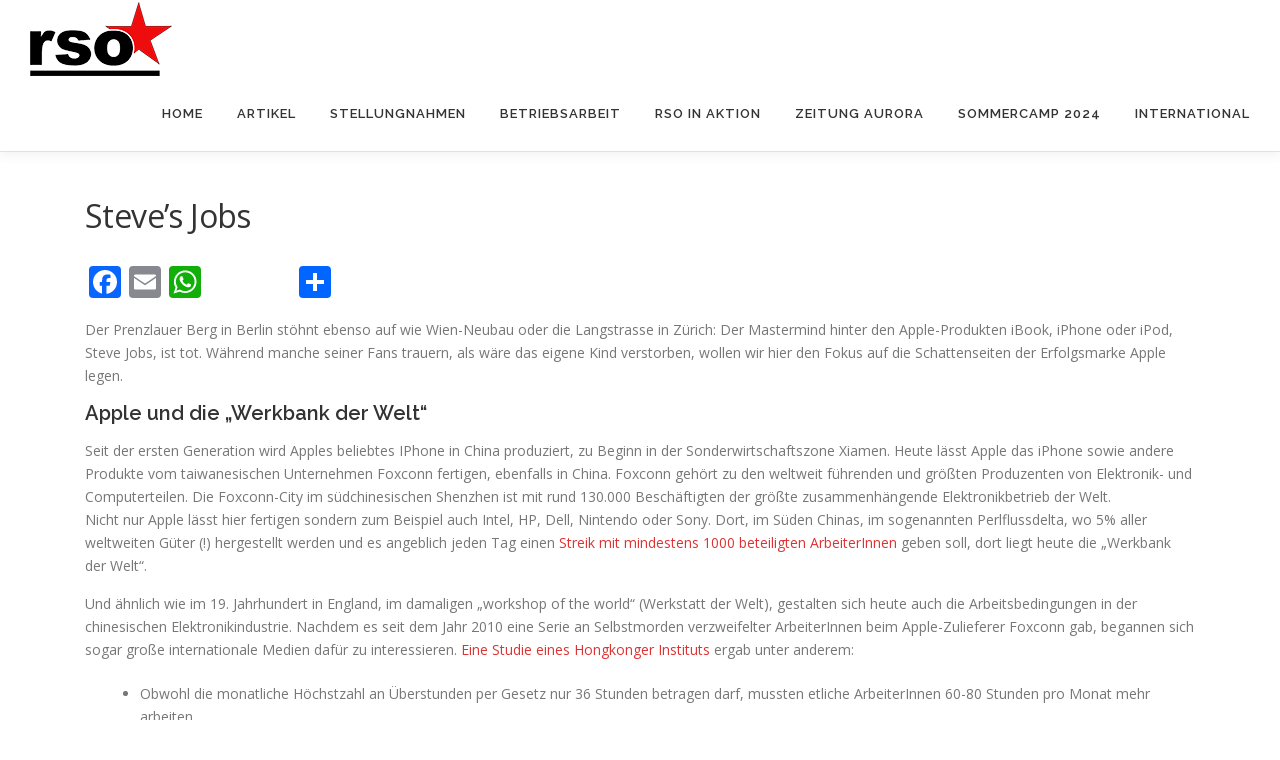

--- FILE ---
content_type: text/html; charset=UTF-8
request_url: https://www.sozialismus.net/2011/10/06/steves-jobs/
body_size: 13198
content:
<!DOCTYPE html>
<html lang="de">
<head>
<meta charset="UTF-8">
<meta name="viewport" content="width=device-width, initial-scale=1">
<link rel="profile" href="http://gmpg.org/xfn/11">
<title>Steve&#8217;s Jobs &#8211; Revolutionär Sozialistische Organisation</title>
<meta name='robots' content='max-image-preview:large' />
<link rel='dns-prefetch' href='//static.addtoany.com' />
<link rel='dns-prefetch' href='//maxcdn.bootstrapcdn.com' />
<link rel='dns-prefetch' href='//fonts.googleapis.com' />
<link rel="alternate" type="application/rss+xml" title="Revolutionär Sozialistische Organisation &raquo; Feed" href="https://www.sozialismus.net/feed/" />
<link rel="alternate" type="application/rss+xml" title="Revolutionär Sozialistische Organisation &raquo; Kommentar-Feed" href="https://www.sozialismus.net/comments/feed/" />
<link rel="alternate" title="oEmbed (JSON)" type="application/json+oembed" href="https://www.sozialismus.net/wp-json/oembed/1.0/embed?url=https%3A%2F%2Fwww.sozialismus.net%2F2011%2F10%2F06%2Fsteves-jobs%2F" />
<link rel="alternate" title="oEmbed (XML)" type="text/xml+oembed" href="https://www.sozialismus.net/wp-json/oembed/1.0/embed?url=https%3A%2F%2Fwww.sozialismus.net%2F2011%2F10%2F06%2Fsteves-jobs%2F&#038;format=xml" />
<style id='wp-img-auto-sizes-contain-inline-css' type='text/css'>
img:is([sizes=auto i],[sizes^="auto," i]){contain-intrinsic-size:3000px 1500px}
/*# sourceURL=wp-img-auto-sizes-contain-inline-css */
</style>
<style id='wp-emoji-styles-inline-css' type='text/css'>

	img.wp-smiley, img.emoji {
		display: inline !important;
		border: none !important;
		box-shadow: none !important;
		height: 1em !important;
		width: 1em !important;
		margin: 0 0.07em !important;
		vertical-align: -0.1em !important;
		background: none !important;
		padding: 0 !important;
	}
/*# sourceURL=wp-emoji-styles-inline-css */
</style>
<style id='wp-block-library-inline-css' type='text/css'>
:root{--wp-block-synced-color:#7a00df;--wp-block-synced-color--rgb:122,0,223;--wp-bound-block-color:var(--wp-block-synced-color);--wp-editor-canvas-background:#ddd;--wp-admin-theme-color:#007cba;--wp-admin-theme-color--rgb:0,124,186;--wp-admin-theme-color-darker-10:#006ba1;--wp-admin-theme-color-darker-10--rgb:0,107,160.5;--wp-admin-theme-color-darker-20:#005a87;--wp-admin-theme-color-darker-20--rgb:0,90,135;--wp-admin-border-width-focus:2px}@media (min-resolution:192dpi){:root{--wp-admin-border-width-focus:1.5px}}.wp-element-button{cursor:pointer}:root .has-very-light-gray-background-color{background-color:#eee}:root .has-very-dark-gray-background-color{background-color:#313131}:root .has-very-light-gray-color{color:#eee}:root .has-very-dark-gray-color{color:#313131}:root .has-vivid-green-cyan-to-vivid-cyan-blue-gradient-background{background:linear-gradient(135deg,#00d084,#0693e3)}:root .has-purple-crush-gradient-background{background:linear-gradient(135deg,#34e2e4,#4721fb 50%,#ab1dfe)}:root .has-hazy-dawn-gradient-background{background:linear-gradient(135deg,#faaca8,#dad0ec)}:root .has-subdued-olive-gradient-background{background:linear-gradient(135deg,#fafae1,#67a671)}:root .has-atomic-cream-gradient-background{background:linear-gradient(135deg,#fdd79a,#004a59)}:root .has-nightshade-gradient-background{background:linear-gradient(135deg,#330968,#31cdcf)}:root .has-midnight-gradient-background{background:linear-gradient(135deg,#020381,#2874fc)}:root{--wp--preset--font-size--normal:16px;--wp--preset--font-size--huge:42px}.has-regular-font-size{font-size:1em}.has-larger-font-size{font-size:2.625em}.has-normal-font-size{font-size:var(--wp--preset--font-size--normal)}.has-huge-font-size{font-size:var(--wp--preset--font-size--huge)}.has-text-align-center{text-align:center}.has-text-align-left{text-align:left}.has-text-align-right{text-align:right}.has-fit-text{white-space:nowrap!important}#end-resizable-editor-section{display:none}.aligncenter{clear:both}.items-justified-left{justify-content:flex-start}.items-justified-center{justify-content:center}.items-justified-right{justify-content:flex-end}.items-justified-space-between{justify-content:space-between}.screen-reader-text{border:0;clip-path:inset(50%);height:1px;margin:-1px;overflow:hidden;padding:0;position:absolute;width:1px;word-wrap:normal!important}.screen-reader-text:focus{background-color:#ddd;clip-path:none;color:#444;display:block;font-size:1em;height:auto;left:5px;line-height:normal;padding:15px 23px 14px;text-decoration:none;top:5px;width:auto;z-index:100000}html :where(.has-border-color){border-style:solid}html :where([style*=border-top-color]){border-top-style:solid}html :where([style*=border-right-color]){border-right-style:solid}html :where([style*=border-bottom-color]){border-bottom-style:solid}html :where([style*=border-left-color]){border-left-style:solid}html :where([style*=border-width]){border-style:solid}html :where([style*=border-top-width]){border-top-style:solid}html :where([style*=border-right-width]){border-right-style:solid}html :where([style*=border-bottom-width]){border-bottom-style:solid}html :where([style*=border-left-width]){border-left-style:solid}html :where(img[class*=wp-image-]){height:auto;max-width:100%}:where(figure){margin:0 0 1em}html :where(.is-position-sticky){--wp-admin--admin-bar--position-offset:var(--wp-admin--admin-bar--height,0px)}@media screen and (max-width:600px){html :where(.is-position-sticky){--wp-admin--admin-bar--position-offset:0px}}

/*# sourceURL=wp-block-library-inline-css */
</style><style id='global-styles-inline-css' type='text/css'>
:root{--wp--preset--aspect-ratio--square: 1;--wp--preset--aspect-ratio--4-3: 4/3;--wp--preset--aspect-ratio--3-4: 3/4;--wp--preset--aspect-ratio--3-2: 3/2;--wp--preset--aspect-ratio--2-3: 2/3;--wp--preset--aspect-ratio--16-9: 16/9;--wp--preset--aspect-ratio--9-16: 9/16;--wp--preset--color--black: #000000;--wp--preset--color--cyan-bluish-gray: #abb8c3;--wp--preset--color--white: #ffffff;--wp--preset--color--pale-pink: #f78da7;--wp--preset--color--vivid-red: #cf2e2e;--wp--preset--color--luminous-vivid-orange: #ff6900;--wp--preset--color--luminous-vivid-amber: #fcb900;--wp--preset--color--light-green-cyan: #7bdcb5;--wp--preset--color--vivid-green-cyan: #00d084;--wp--preset--color--pale-cyan-blue: #8ed1fc;--wp--preset--color--vivid-cyan-blue: #0693e3;--wp--preset--color--vivid-purple: #9b51e0;--wp--preset--gradient--vivid-cyan-blue-to-vivid-purple: linear-gradient(135deg,rgb(6,147,227) 0%,rgb(155,81,224) 100%);--wp--preset--gradient--light-green-cyan-to-vivid-green-cyan: linear-gradient(135deg,rgb(122,220,180) 0%,rgb(0,208,130) 100%);--wp--preset--gradient--luminous-vivid-amber-to-luminous-vivid-orange: linear-gradient(135deg,rgb(252,185,0) 0%,rgb(255,105,0) 100%);--wp--preset--gradient--luminous-vivid-orange-to-vivid-red: linear-gradient(135deg,rgb(255,105,0) 0%,rgb(207,46,46) 100%);--wp--preset--gradient--very-light-gray-to-cyan-bluish-gray: linear-gradient(135deg,rgb(238,238,238) 0%,rgb(169,184,195) 100%);--wp--preset--gradient--cool-to-warm-spectrum: linear-gradient(135deg,rgb(74,234,220) 0%,rgb(151,120,209) 20%,rgb(207,42,186) 40%,rgb(238,44,130) 60%,rgb(251,105,98) 80%,rgb(254,248,76) 100%);--wp--preset--gradient--blush-light-purple: linear-gradient(135deg,rgb(255,206,236) 0%,rgb(152,150,240) 100%);--wp--preset--gradient--blush-bordeaux: linear-gradient(135deg,rgb(254,205,165) 0%,rgb(254,45,45) 50%,rgb(107,0,62) 100%);--wp--preset--gradient--luminous-dusk: linear-gradient(135deg,rgb(255,203,112) 0%,rgb(199,81,192) 50%,rgb(65,88,208) 100%);--wp--preset--gradient--pale-ocean: linear-gradient(135deg,rgb(255,245,203) 0%,rgb(182,227,212) 50%,rgb(51,167,181) 100%);--wp--preset--gradient--electric-grass: linear-gradient(135deg,rgb(202,248,128) 0%,rgb(113,206,126) 100%);--wp--preset--gradient--midnight: linear-gradient(135deg,rgb(2,3,129) 0%,rgb(40,116,252) 100%);--wp--preset--font-size--small: 13px;--wp--preset--font-size--medium: 20px;--wp--preset--font-size--large: 36px;--wp--preset--font-size--x-large: 42px;--wp--preset--spacing--20: 0.44rem;--wp--preset--spacing--30: 0.67rem;--wp--preset--spacing--40: 1rem;--wp--preset--spacing--50: 1.5rem;--wp--preset--spacing--60: 2.25rem;--wp--preset--spacing--70: 3.38rem;--wp--preset--spacing--80: 5.06rem;--wp--preset--shadow--natural: 6px 6px 9px rgba(0, 0, 0, 0.2);--wp--preset--shadow--deep: 12px 12px 50px rgba(0, 0, 0, 0.4);--wp--preset--shadow--sharp: 6px 6px 0px rgba(0, 0, 0, 0.2);--wp--preset--shadow--outlined: 6px 6px 0px -3px rgb(255, 255, 255), 6px 6px rgb(0, 0, 0);--wp--preset--shadow--crisp: 6px 6px 0px rgb(0, 0, 0);}:where(.is-layout-flex){gap: 0.5em;}:where(.is-layout-grid){gap: 0.5em;}body .is-layout-flex{display: flex;}.is-layout-flex{flex-wrap: wrap;align-items: center;}.is-layout-flex > :is(*, div){margin: 0;}body .is-layout-grid{display: grid;}.is-layout-grid > :is(*, div){margin: 0;}:where(.wp-block-columns.is-layout-flex){gap: 2em;}:where(.wp-block-columns.is-layout-grid){gap: 2em;}:where(.wp-block-post-template.is-layout-flex){gap: 1.25em;}:where(.wp-block-post-template.is-layout-grid){gap: 1.25em;}.has-black-color{color: var(--wp--preset--color--black) !important;}.has-cyan-bluish-gray-color{color: var(--wp--preset--color--cyan-bluish-gray) !important;}.has-white-color{color: var(--wp--preset--color--white) !important;}.has-pale-pink-color{color: var(--wp--preset--color--pale-pink) !important;}.has-vivid-red-color{color: var(--wp--preset--color--vivid-red) !important;}.has-luminous-vivid-orange-color{color: var(--wp--preset--color--luminous-vivid-orange) !important;}.has-luminous-vivid-amber-color{color: var(--wp--preset--color--luminous-vivid-amber) !important;}.has-light-green-cyan-color{color: var(--wp--preset--color--light-green-cyan) !important;}.has-vivid-green-cyan-color{color: var(--wp--preset--color--vivid-green-cyan) !important;}.has-pale-cyan-blue-color{color: var(--wp--preset--color--pale-cyan-blue) !important;}.has-vivid-cyan-blue-color{color: var(--wp--preset--color--vivid-cyan-blue) !important;}.has-vivid-purple-color{color: var(--wp--preset--color--vivid-purple) !important;}.has-black-background-color{background-color: var(--wp--preset--color--black) !important;}.has-cyan-bluish-gray-background-color{background-color: var(--wp--preset--color--cyan-bluish-gray) !important;}.has-white-background-color{background-color: var(--wp--preset--color--white) !important;}.has-pale-pink-background-color{background-color: var(--wp--preset--color--pale-pink) !important;}.has-vivid-red-background-color{background-color: var(--wp--preset--color--vivid-red) !important;}.has-luminous-vivid-orange-background-color{background-color: var(--wp--preset--color--luminous-vivid-orange) !important;}.has-luminous-vivid-amber-background-color{background-color: var(--wp--preset--color--luminous-vivid-amber) !important;}.has-light-green-cyan-background-color{background-color: var(--wp--preset--color--light-green-cyan) !important;}.has-vivid-green-cyan-background-color{background-color: var(--wp--preset--color--vivid-green-cyan) !important;}.has-pale-cyan-blue-background-color{background-color: var(--wp--preset--color--pale-cyan-blue) !important;}.has-vivid-cyan-blue-background-color{background-color: var(--wp--preset--color--vivid-cyan-blue) !important;}.has-vivid-purple-background-color{background-color: var(--wp--preset--color--vivid-purple) !important;}.has-black-border-color{border-color: var(--wp--preset--color--black) !important;}.has-cyan-bluish-gray-border-color{border-color: var(--wp--preset--color--cyan-bluish-gray) !important;}.has-white-border-color{border-color: var(--wp--preset--color--white) !important;}.has-pale-pink-border-color{border-color: var(--wp--preset--color--pale-pink) !important;}.has-vivid-red-border-color{border-color: var(--wp--preset--color--vivid-red) !important;}.has-luminous-vivid-orange-border-color{border-color: var(--wp--preset--color--luminous-vivid-orange) !important;}.has-luminous-vivid-amber-border-color{border-color: var(--wp--preset--color--luminous-vivid-amber) !important;}.has-light-green-cyan-border-color{border-color: var(--wp--preset--color--light-green-cyan) !important;}.has-vivid-green-cyan-border-color{border-color: var(--wp--preset--color--vivid-green-cyan) !important;}.has-pale-cyan-blue-border-color{border-color: var(--wp--preset--color--pale-cyan-blue) !important;}.has-vivid-cyan-blue-border-color{border-color: var(--wp--preset--color--vivid-cyan-blue) !important;}.has-vivid-purple-border-color{border-color: var(--wp--preset--color--vivid-purple) !important;}.has-vivid-cyan-blue-to-vivid-purple-gradient-background{background: var(--wp--preset--gradient--vivid-cyan-blue-to-vivid-purple) !important;}.has-light-green-cyan-to-vivid-green-cyan-gradient-background{background: var(--wp--preset--gradient--light-green-cyan-to-vivid-green-cyan) !important;}.has-luminous-vivid-amber-to-luminous-vivid-orange-gradient-background{background: var(--wp--preset--gradient--luminous-vivid-amber-to-luminous-vivid-orange) !important;}.has-luminous-vivid-orange-to-vivid-red-gradient-background{background: var(--wp--preset--gradient--luminous-vivid-orange-to-vivid-red) !important;}.has-very-light-gray-to-cyan-bluish-gray-gradient-background{background: var(--wp--preset--gradient--very-light-gray-to-cyan-bluish-gray) !important;}.has-cool-to-warm-spectrum-gradient-background{background: var(--wp--preset--gradient--cool-to-warm-spectrum) !important;}.has-blush-light-purple-gradient-background{background: var(--wp--preset--gradient--blush-light-purple) !important;}.has-blush-bordeaux-gradient-background{background: var(--wp--preset--gradient--blush-bordeaux) !important;}.has-luminous-dusk-gradient-background{background: var(--wp--preset--gradient--luminous-dusk) !important;}.has-pale-ocean-gradient-background{background: var(--wp--preset--gradient--pale-ocean) !important;}.has-electric-grass-gradient-background{background: var(--wp--preset--gradient--electric-grass) !important;}.has-midnight-gradient-background{background: var(--wp--preset--gradient--midnight) !important;}.has-small-font-size{font-size: var(--wp--preset--font-size--small) !important;}.has-medium-font-size{font-size: var(--wp--preset--font-size--medium) !important;}.has-large-font-size{font-size: var(--wp--preset--font-size--large) !important;}.has-x-large-font-size{font-size: var(--wp--preset--font-size--x-large) !important;}
/*# sourceURL=global-styles-inline-css */
</style>

<style id='classic-theme-styles-inline-css' type='text/css'>
/*! This file is auto-generated */
.wp-block-button__link{color:#fff;background-color:#32373c;border-radius:9999px;box-shadow:none;text-decoration:none;padding:calc(.667em + 2px) calc(1.333em + 2px);font-size:1.125em}.wp-block-file__button{background:#32373c;color:#fff;text-decoration:none}
/*# sourceURL=/wp-includes/css/classic-themes.min.css */
</style>
<link rel='stylesheet' id='ctf_styles-css' href='https://www.sozialismus.net/wp-content/plugins/custom-twitter-feeds/css/ctf-styles.min.css?ver=2.3.1' type='text/css' media='all' />
<link rel='stylesheet' id='cff-css' href='https://www.sozialismus.net/wp-content/plugins/custom-facebook-feed/assets/css/cff-style.min.css?ver=4.3.2' type='text/css' media='all' />
<link rel='stylesheet' id='sb-font-awesome-css' href='https://maxcdn.bootstrapcdn.com/font-awesome/4.7.0/css/font-awesome.min.css?ver=6.9' type='text/css' media='all' />
<link rel='stylesheet' id='onepress-fonts-css' href='https://fonts.googleapis.com/css?family=Raleway%3A400%2C500%2C600%2C700%2C300%2C100%2C800%2C900%7COpen+Sans%3A400%2C300%2C300italic%2C400italic%2C600%2C600italic%2C700%2C700italic&#038;subset=latin%2Clatin-ext&#038;display=swap&#038;ver=2.3.12' type='text/css' media='all' />
<link rel='stylesheet' id='onepress-animate-css' href='https://www.sozialismus.net/wp-content/themes/onepress/assets/css/animate.min.css?ver=2.3.12' type='text/css' media='all' />
<link rel='stylesheet' id='onepress-fa-css' href='https://www.sozialismus.net/wp-content/themes/onepress/assets/fontawesome-v6/css/all.min.css?ver=6.5.1' type='text/css' media='all' />
<link rel='stylesheet' id='onepress-fa-shims-css' href='https://www.sozialismus.net/wp-content/themes/onepress/assets/fontawesome-v6/css/v4-shims.min.css?ver=6.5.1' type='text/css' media='all' />
<link rel='stylesheet' id='onepress-bootstrap-css' href='https://www.sozialismus.net/wp-content/themes/onepress/assets/css/bootstrap.min.css?ver=2.3.12' type='text/css' media='all' />
<link rel='stylesheet' id='onepress-style-css' href='https://www.sozialismus.net/wp-content/themes/onepress/style.css?ver=6.9' type='text/css' media='all' />
<style id='onepress-style-inline-css' type='text/css'>
#main .video-section section.hero-slideshow-wrapper{background:transparent}.hero-slideshow-wrapper:after{position:absolute;top:0px;left:0px;width:100%;height:100%;background-color:rgba(0,0,0,0.3);display:block;content:""}#parallax-hero .jarallax-container .parallax-bg:before{background-color:rgba(0,0,0,0.3)}.body-desktop .parallax-hero .hero-slideshow-wrapper:after{display:none!important}#parallax-hero>.parallax-bg::before{background-color:rgba(0,0,0,0.3);opacity:1}.body-desktop .parallax-hero .hero-slideshow-wrapper:after{display:none!important}a,.screen-reader-text:hover,.screen-reader-text:active,.screen-reader-text:focus,.header-social a,.onepress-menu a:hover,.onepress-menu ul li a:hover,.onepress-menu li.onepress-current-item>a,.onepress-menu ul li.current-menu-item>a,.onepress-menu>li a.menu-actived,.onepress-menu.onepress-menu-mobile li.onepress-current-item>a,.site-footer a,.site-footer .footer-social a:hover,.site-footer .btt a:hover,.highlight,#comments .comment .comment-wrapper .comment-meta .comment-time:hover,#comments .comment .comment-wrapper .comment-meta .comment-reply-link:hover,#comments .comment .comment-wrapper .comment-meta .comment-edit-link:hover,.btn-theme-primary-outline,.sidebar .widget a:hover,.section-services .service-item .service-image i,.counter_item .counter__number,.team-member .member-thumb .member-profile a:hover,.icon-background-default{color:#dd3333}input[type="reset"],input[type="submit"],input[type="submit"],input[type="reset"]:hover,input[type="submit"]:hover,input[type="submit"]:hover .nav-links a:hover,.btn-theme-primary,.btn-theme-primary-outline:hover,.section-testimonials .card-theme-primary,.woocommerce #respond input#submit,.woocommerce a.button,.woocommerce button.button,.woocommerce input.button,.woocommerce button.button.alt,.pirate-forms-submit-button,.pirate-forms-submit-button:hover,input[type="reset"],input[type="submit"],input[type="submit"],.pirate-forms-submit-button,.contact-form div.wpforms-container-full .wpforms-form .wpforms-submit,.contact-form div.wpforms-container-full .wpforms-form .wpforms-submit:hover,.nav-links a:hover,.nav-links a.current,.nav-links .page-numbers:hover,.nav-links .page-numbers.current{background:#dd3333}.btn-theme-primary-outline,.btn-theme-primary-outline:hover,.pricing__item:hover,.section-testimonials .card-theme-primary,.entry-content blockquote{border-color:#dd3333}#footer-widgets{color:#ffffff;background-color:#000000}#footer-widgets .widget-title{color:#ffffff}#footer-widgets .sidebar .widget a{color:#ffffff}.gallery-carousel .g-item{padding:0px 2px}.gallery-carousel-wrap{margin-left:-2px;margin-right:-2px}.gallery-grid .g-item,.gallery-masonry .g-item .inner{padding:2px}.gallery-grid-wrap,.gallery-masonry-wrap{margin-left:-2px;margin-right:-2px}.gallery-justified-wrap{margin-left:-4px;margin-right:-4px}
/*# sourceURL=onepress-style-inline-css */
</style>
<link rel='stylesheet' id='onepress-gallery-lightgallery-css' href='https://www.sozialismus.net/wp-content/themes/onepress/assets/css/lightgallery.css?ver=6.9' type='text/css' media='all' />
<link rel='stylesheet' id='addtoany-css' href='https://www.sozialismus.net/wp-content/plugins/add-to-any/addtoany.min.css?ver=1.16' type='text/css' media='all' />
<script type="text/javascript" id="addtoany-core-js-before">
/* <![CDATA[ */
window.a2a_config=window.a2a_config||{};a2a_config.callbacks=[];a2a_config.overlays=[];a2a_config.templates={};a2a_localize = {
	Share: "Teilen",
	Save: "Speichern",
	Subscribe: "Abonnieren",
	Email: "E-Mail",
	Bookmark: "Lesezeichen",
	ShowAll: "Alle anzeigen",
	ShowLess: "Weniger anzeigen",
	FindServices: "Dienst(e) suchen",
	FindAnyServiceToAddTo: "Um weitere Dienste ergänzen",
	PoweredBy: "Präsentiert von",
	ShareViaEmail: "Teilen via E-Mail",
	SubscribeViaEmail: "Via E-Mail abonnieren",
	BookmarkInYourBrowser: "Lesezeichen in deinem Browser",
	BookmarkInstructions: "Drücke Ctrl+D oder \u2318+D um diese Seite bei den Lesenzeichen zu speichern.",
	AddToYourFavorites: "Zu deinen Favoriten hinzufügen",
	SendFromWebOrProgram: "Senden von jeder E-Mail Adresse oder E-Mail-Programm",
	EmailProgram: "E-Mail-Programm",
	More: "Mehr&#8230;",
	ThanksForSharing: "Thanks for sharing!",
	ThanksForFollowing: "Thanks for following!"
};


//# sourceURL=addtoany-core-js-before
/* ]]> */
</script>
<script type="text/javascript" defer src="https://static.addtoany.com/menu/page.js" id="addtoany-core-js"></script>
<script type="text/javascript" src="https://www.sozialismus.net/wp-includes/js/jquery/jquery.min.js?ver=3.7.1" id="jquery-core-js"></script>
<script type="text/javascript" src="https://www.sozialismus.net/wp-includes/js/jquery/jquery-migrate.min.js?ver=3.4.1" id="jquery-migrate-js"></script>
<script type="text/javascript" defer src="https://www.sozialismus.net/wp-content/plugins/add-to-any/addtoany.min.js?ver=1.1" id="addtoany-jquery-js"></script>
<link rel="https://api.w.org/" href="https://www.sozialismus.net/wp-json/" /><link rel="alternate" title="JSON" type="application/json" href="https://www.sozialismus.net/wp-json/wp/v2/posts/1724" /><link rel="EditURI" type="application/rsd+xml" title="RSD" href="https://www.sozialismus.net/xmlrpc.php?rsd" />
<meta name="generator" content="WordPress 6.9" />
<link rel="canonical" href="https://www.sozialismus.net/2011/10/06/steves-jobs/" />
<link rel='shortlink' href='https://www.sozialismus.net/?p=1724' />
<!-- Analytics by WP Statistics - https://wp-statistics.com -->
<style type="text/css">.recentcomments a{display:inline !important;padding:0 !important;margin:0 !important;}</style><link rel="icon" href="https://www.sozialismus.net/wp-content/uploads/2020/03/cropped-rso-logo-klein-quadrat-1-32x32.jpg" sizes="32x32" />
<link rel="icon" href="https://www.sozialismus.net/wp-content/uploads/2020/03/cropped-rso-logo-klein-quadrat-1-192x192.jpg" sizes="192x192" />
<link rel="apple-touch-icon" href="https://www.sozialismus.net/wp-content/uploads/2020/03/cropped-rso-logo-klein-quadrat-1-180x180.jpg" />
<meta name="msapplication-TileImage" content="https://www.sozialismus.net/wp-content/uploads/2020/03/cropped-rso-logo-klein-quadrat-1-270x270.jpg" />
</head>

<body class="wp-singular post-template-default single single-post postid-1724 single-format-standard wp-custom-logo wp-theme-onepress group-blog">
<div id="page" class="hfeed site">
	<a class="skip-link screen-reader-text" href="#content">Zum Inhalt springen</a>
	<div id="header-section" class="h-on-top no-transparent">		<header id="masthead" class="site-header header-full-width is-sticky no-scroll no-t h-on-top" role="banner">
			<div class="container">
				<div class="site-branding">
				<div class="site-brand-inner has-logo-img no-desc"><div class="site-logo-div"><a href="https://www.sozialismus.net/" class="custom-logo-link  no-t-logo" rel="home"><img width="142" height="74" src="https://www.sozialismus.net/wp-content/uploads/2020/03/cropped-logo_balken_klein.png" class="custom-logo" alt="Revolutionär Sozialistische Organisation" /></a></div></div>				</div>
				<div class="header-right-wrapper">
					<a href="#0" id="nav-toggle">Menü<span></span></a>
					<nav id="site-navigation" class="main-navigation" role="navigation">
						<ul class="onepress-menu">
							<li id="menu-item-2871" class="menu-item menu-item-type-post_type menu-item-object-page menu-item-home menu-item-2871"><a href="https://www.sozialismus.net/">Home</a></li>
<li id="menu-item-2870" class="menu-item menu-item-type-custom menu-item-object-custom menu-item-home menu-item-has-children menu-item-2870"><a href="https://www.sozialismus.net/#artikel">Artikel</a>
<ul class="sub-menu">
	<li id="menu-item-3248" class="menu-item menu-item-type-custom menu-item-object-custom menu-item-home menu-item-3248"><a href="https://www.sozialismus.net/#artikel">Neueste Artikel</a></li>
	<li id="menu-item-3266" class="menu-item menu-item-type-post_type menu-item-object-page menu-item-has-children menu-item-3266"><a href="https://www.sozialismus.net/themen/">Themen</a>
	<ul class="sub-menu">
		<li id="menu-item-3348" class="menu-item menu-item-type-taxonomy menu-item-object-category menu-item-3348"><a href="https://www.sozialismus.net/category/sterreich/">Österreich</a></li>
		<li id="menu-item-3351" class="menu-item menu-item-type-taxonomy menu-item-object-category menu-item-has-children menu-item-3351"><a href="https://www.sozialismus.net/category/laender/">Länder / EU / Welt</a>
		<ul class="sub-menu">
			<li id="menu-item-3349" class="menu-item menu-item-type-taxonomy menu-item-object-category menu-item-3349"><a href="https://www.sozialismus.net/category/europa/eu/">EU</a></li>
			<li id="menu-item-3350" class="menu-item menu-item-type-taxonomy menu-item-object-category menu-item-3350"><a href="https://www.sozialismus.net/category/international/">International</a></li>
			<li id="menu-item-3352" class="menu-item menu-item-type-taxonomy menu-item-object-category menu-item-3352"><a href="https://www.sozialismus.net/category/deutschland/">Deutschland</a></li>
			<li id="menu-item-3353" class="menu-item menu-item-type-taxonomy menu-item-object-category menu-item-has-children menu-item-3353"><a href="https://www.sozialismus.net/category/europa/frankreich/">Frankreich</a>
			<ul class="sub-menu">
				<li id="menu-item-3368" class="menu-item menu-item-type-taxonomy menu-item-object-category menu-item-3368"><a href="https://www.sozialismus.net/category/gilets-jaunes-die-gelben-westen-in-frankreich/">Gilets Jaunes: Die Gelben Westen in Frankreich</a></li>
			</ul>
</li>
			<li id="menu-item-3354" class="menu-item menu-item-type-taxonomy menu-item-object-category menu-item-3354"><a href="https://www.sozialismus.net/category/amerika/usa/">USA</a></li>
			<li id="menu-item-3358" class="menu-item menu-item-type-taxonomy menu-item-object-category menu-item-3358"><a href="https://www.sozialismus.net/category/naher-osten/">Naher Osten</a></li>
		</ul>
</li>
		<li id="menu-item-3412" class="menu-item menu-item-type-taxonomy menu-item-object-category menu-item-3412"><a href="https://www.sozialismus.net/category/deutschland/rso-in-aktion/klimawandel-und-widerstand/">Klimawandel / Ökologie</a></li>
		<li id="menu-item-3360" class="menu-item menu-item-type-taxonomy menu-item-object-category menu-item-3360"><a href="https://www.sozialismus.net/category/migration-rassismus/">Migration / Rassismus</a></li>
		<li id="menu-item-3361" class="menu-item menu-item-type-taxonomy menu-item-object-category menu-item-3361"><a href="https://www.sozialismus.net/category/frauen-feminismus/">Frauen* / Feminismus</a></li>
		<li id="menu-item-2696" class="menu-item menu-item-type-taxonomy menu-item-object-category menu-item-2696"><a href="https://www.sozialismus.net/category/revolutionen/">Revolutionen</a></li>
		<li id="menu-item-3377" class="menu-item menu-item-type-taxonomy menu-item-object-category menu-item-3377"><a href="https://www.sozialismus.net/category/linke-geschichte/">Linke Geschichte</a></li>
		<li id="menu-item-2695" class="menu-item menu-item-type-taxonomy menu-item-object-category menu-item-2695"><a href="https://www.sozialismus.net/category/linke-theorie/">Linke Theorie</a></li>
		<li id="menu-item-3359" class="menu-item menu-item-type-taxonomy menu-item-object-category menu-item-3359"><a href="https://www.sozialismus.net/category/oekonomie-krise/">Ökonomie / Krise</a></li>
	</ul>
</li>
	<li id="menu-item-3265" class="menu-item menu-item-type-post_type menu-item-object-page menu-item-has-children menu-item-3265"><a href="https://www.sozialismus.net/schwerpunkte/">Schwerpunkte</a>
	<ul class="sub-menu">
		<li id="menu-item-2686" class="menu-item menu-item-type-taxonomy menu-item-object-category menu-item-2686"><a href="https://www.sozialismus.net/category/gilets-jaunes-die-gelben-westen-in-frankreich/">Gilets Jaunes: Die Gelben Westen in Frankreich</a></li>
		<li id="menu-item-2685" class="menu-item menu-item-type-taxonomy menu-item-object-category menu-item-2685"><a href="https://www.sozialismus.net/category/deutschland/rso-in-aktion/klimawandel-und-widerstand/">Klimawandel, Kapitalismus und Widerstand</a></li>
		<li id="menu-item-2542" class="menu-item menu-item-type-post_type menu-item-object-page menu-item-2542"><a href="https://www.sozialismus.net/beispiel-seite/">Corona-Krise</a></li>
		<li id="menu-item-3250" class="menu-item menu-item-type-taxonomy menu-item-object-category menu-item-3250"><a href="https://www.sozialismus.net/category/sterreich/gegenschwarzblau/">Österreich: Regierung, Angriffe, Widerstand, Klassenkampf</a></li>
		<li id="menu-item-3260" class="menu-item menu-item-type-taxonomy menu-item-object-category menu-item-3260"><a href="https://www.sozialismus.net/category/festungeuropa/">Festung Europa</a></li>
	</ul>
</li>
	<li id="menu-item-2693" class="menu-item menu-item-type-post_type menu-item-object-page menu-item-2693"><a href="https://www.sozialismus.net/artikelarchiv/">Artikelarchiv</a></li>
	<li id="menu-item-3897" class="menu-item menu-item-type-post_type menu-item-object-post menu-item-3897"><a href="https://www.sozialismus.net/2021/01/07/artikelsuche/">Artikelsuche</a></li>
</ul>
</li>
<li id="menu-item-2876" class="menu-item menu-item-type-custom menu-item-object-custom menu-item-home menu-item-2876"><a href="https://www.sozialismus.net/#stellungnahmen">Stellungnahmen</a></li>
<li id="menu-item-2867" class="menu-item menu-item-type-custom menu-item-object-custom menu-item-home menu-item-has-children menu-item-2867"><a href="https://www.sozialismus.net/#betriebsarbeit">Betriebsarbeit</a>
<ul class="sub-menu">
	<li id="menu-item-2683" class="menu-item menu-item-type-taxonomy menu-item-object-category menu-item-2683"><a href="https://www.sozialismus.net/category/klartext/">Betriebsflugblatt Klartext</a></li>
	<li id="menu-item-2684" class="menu-item menu-item-type-taxonomy menu-item-object-category menu-item-2684"><a href="https://www.sozialismus.net/category/care-revolution-wien/">Gesundheitsbereich</a></li>
	<li id="menu-item-3387" class="menu-item menu-item-type-taxonomy menu-item-object-category menu-item-3387"><a href="https://www.sozialismus.net/category/kaempfe-gewerkschaft/">Kämpfe / Gewerkschaft</a></li>
</ul>
</li>
<li id="menu-item-2872" class="menu-item menu-item-type-custom menu-item-object-custom menu-item-home menu-item-has-children menu-item-2872"><a href="https://www.sozialismus.net/#gallerie">RSO in Aktion</a>
<ul class="sub-menu">
	<li id="menu-item-3898" class="menu-item menu-item-type-post_type menu-item-object-post menu-item-3898"><a href="https://www.sozialismus.net/2024/12/14/veranstaltungen1/">Veranstaltungen</a></li>
</ul>
</li>
<li id="menu-item-2873" class="menu-item menu-item-type-custom menu-item-object-custom menu-item-home menu-item-2873"><a href="https://www.sozialismus.net/#aurora">Zeitung Aurora</a></li>
<li id="menu-item-2874" class="menu-item menu-item-type-custom menu-item-object-custom menu-item-home menu-item-2874"><a href="https://www.sozialismus.net/#sommercamp">Sommercamp 2024</a></li>
<li id="menu-item-2689" class="menu-item menu-item-type-post_type menu-item-object-post menu-item-has-children menu-item-2689"><a href="https://www.sozialismus.net/2016/11/15/internationale-organisationen/">International</a>
<ul class="sub-menu">
	<li id="menu-item-3340" class="menu-item menu-item-type-custom menu-item-object-custom menu-item-3340"><a href="https://npa-revolutionnaires.org/">FR: NPA Revolutionnaire</a></li>
	<li id="menu-item-3341" class="menu-item menu-item-type-custom menu-item-object-custom menu-item-3341"><a href="https://www.sozialismus.click">RSO Deutschland</a></li>
	<li id="menu-item-3342" class="menu-item menu-item-type-custom menu-item-object-custom menu-item-3342"><a href="https://speakoutsocialists.org/">USA: Speak Out Socialists</a></li>
</ul>
</li>
						</ul>
					</nav>
					
				</div>
			</div>
		</header>
		</div>
	<div id="content" class="site-content">

		
		<div id="content-inside" class="container no-sidebar">
			<div id="primary" class="content-area">
				<main id="main" class="site-main" role="main">

				
					<article id="post-1724" class="post-1724 post type-post status-publish format-standard hentry category-china">
	<header class="entry-header">
		<h1 class="entry-title">Steve&#8217;s Jobs</h1>        	</header>

    
	<div class="entry-content">
		<div class="addtoany_share_save_container addtoany_content addtoany_content_top"><div class="a2a_kit a2a_kit_size_32 addtoany_list" data-a2a-url="https://www.sozialismus.net/2011/10/06/steves-jobs/" data-a2a-title="Steve’s Jobs"><a class="a2a_button_facebook" href="https://www.addtoany.com/add_to/facebook?linkurl=https%3A%2F%2Fwww.sozialismus.net%2F2011%2F10%2F06%2Fsteves-jobs%2F&amp;linkname=Steve%E2%80%99s%20Jobs" title="Facebook" rel="nofollow noopener" target="_blank"></a><a class="a2a_button_email" href="https://www.addtoany.com/add_to/email?linkurl=https%3A%2F%2Fwww.sozialismus.net%2F2011%2F10%2F06%2Fsteves-jobs%2F&amp;linkname=Steve%E2%80%99s%20Jobs" title="Email" rel="nofollow noopener" target="_blank"></a><a class="a2a_button_whatsapp" href="https://www.addtoany.com/add_to/whatsapp?linkurl=https%3A%2F%2Fwww.sozialismus.net%2F2011%2F10%2F06%2Fsteves-jobs%2F&amp;linkname=Steve%E2%80%99s%20Jobs" title="WhatsApp" rel="nofollow noopener" target="_blank"></a><a class="a2a_button_facebook_like addtoany_special_service" data-layout="button" data-href="https://www.sozialismus.net/2011/10/06/steves-jobs/"></a><a class="a2a_dd addtoany_share_save addtoany_share" href="https://www.addtoany.com/share"></a></div></div><p>Der Prenzlauer Berg in Berlin st&ouml;hnt ebenso auf wie Wien-Neubau oder die Langstrasse in Z&uuml;rich: Der Mastermind hinter den Apple-Produkten iBook, iPhone oder iPod, Steve Jobs, ist tot. W&auml;hrend manche seiner Fans trauern, als w&auml;re das eigene Kind verstorben, wollen wir hier den Fokus auf die Schattenseiten der Erfolgsmarke Apple legen. <span id="more-1724"></span> </p>
<h3>Apple und die &bdquo;Werkbank der Welt&ldquo;</h3>
<p style="margin-bottom: 0cm">Seit der ersten Generation wird Apples beliebtes IPhone in China produziert, zu Beginn in der Sonderwirtschaftszone Xiamen. Heute l&auml;sst Apple das iPhone sowie andere Produkte vom taiwanesischen Unternehmen Foxconn fertigen, ebenfalls in China. Foxconn geh&ouml;rt zu den weltweit f&uuml;hrenden und gr&ouml;&szlig;ten Produzenten von Elektronik- und Computerteilen. Die Foxconn-City im s&uuml;dchinesischen Shenzhen ist mit rund 130.000 Besch&auml;ftigten der gr&ouml;&szlig;te zusammenh&auml;ngende Elektronikbetrieb der Welt.  </p>
<p>Nicht nur Apple l&auml;sst hier fertigen sondern zum Beispiel auch Intel, HP, Dell, Nintendo oder Sony. Dort, im S&uuml;den Chinas, im sogenannten Perlflussdelta, wo 5% aller weltweiten G&uuml;ter (!) hergestellt werden und es angeblich jeden Tag einen <a href="http://www.sozialismus.net/content/view/224/186/">Streik mit mindestens 1000 beteiligten ArbeiterInnen</a>  geben soll, dort liegt heute die &bdquo;Werkbank der Welt&ldquo;.</p>
<p>Und &auml;hnlich wie im 19. Jahrhundert in England, im damaligen &bdquo;workshop of the world&ldquo; (Werkstatt der Welt), gestalten sich heute auch die Arbeitsbedingungen in der chinesischen Elektronikindustrie. Nachdem es seit dem Jahr 2010 eine Serie an Selbstmorden verzweifelter ArbeiterInnen beim Apple-Zulieferer Foxconn gab, begannen sich sogar gro&szlig;e internationale Medien daf&uuml;r zu interessieren. <a href="http://www.dailymail.co.uk/news/article-1382396/Workers-Chinese-Apple-factories-forced-sign-pledges-commit-suicide.html">Eine Studie eines Hongkonger Instituts </a> ergab unter anderem:</p>
<ul>
<li>
<p>Obwohl die 	monatliche H&ouml;chstzahl an &Uuml;berstunden per Gesetz nur 36 Stunden 	betragen darf, mussten etliche ArbeiterInnen 60-80 Stunden pro Monat 	mehr arbeiten.</p>
</li>
<li>
<p>Als das iPad 	gerade besonders nachgefragt wurde, durften sich ArbeiterInnen 	innerhalb von zwei Wochen nur einen Tag frei nehmen.</p>
</li>
<li>
<p>W&auml;hrend 	ihrer 12-Stunden-Schichten war es den ArbeiterInnen nicht erlaubt, 	miteinander zu sprechen, au&szlig;erdem mussten sie durchgehend stehen.</p>
</li>
<li>
<p>&bdquo;Schlechte&ldquo; 	ArbeiterInnen wurden von den Chefs vor ihren KollegInnen entw&uuml;rdigt.</p>
</li>
</ul>
<p style="margin-bottom: 0cm">Solche Verh&auml;ltnisse sind heute in Chinas Wirtschaft allgegenw&auml;rtig, dortige Medien sprechen sogar schon von &bdquo;Guolaosi&ldquo;, Tod durch &Uuml;berarbeitung. In unserer Brosch&uuml;re &bdquo;<a href="http://www.sozialismus.net/component/page,shop.product_details/flypage,flypage_new.tpl/product_id,17/category_id,1/option,com_virtuemart/Itemid,201/vmcchk,1/">China auf dem Weg zur Weltmacht</a> &ldquo; beschreiben wir ausf&uuml;hrlich die Arbeitsbedingungen in den chinesischen Freihandelszonen, wo ca. 70% der ArbeiterInnen Frauen sind.  </p>
<p>Die gro&szlig;teils sehr jungen Arbeitskr&auml;fte haben nicht nur mit 12-15 st&uuml;ndigen Arbeitstagen, erzwungenen &Uuml;berstunden oder enormen Gesundheits- und Sicherheitsm&auml;ngeln zu k&auml;mpfen, sondern auch mit entw&uuml;rdigenden Disziplinierungsma&szlig;nahmen und sexuellen &Uuml;bergriffen.</p>
<p>Es w&auml;re jedoch falsch, Chinas jungen ArbeiterInnen einzig und allein als arme hilflose Opfer darzustellen, so wie es &bdquo;westliche&ldquo; Medien und NGOs gerne tun. W&auml;hrend etwa die Selbstmordserie bei Foxconn gro&szlig;e Beachtung fand, berichteten b&uuml;rgerliche Medien kaum &uuml;ber den Streik von 7000 Foxconn-ArbeiterInnen f&uuml;r h&ouml;here L&ouml;hne im November 2010. Diese selektive Berichterstattung folgt &ndash; bewusst oder unbewusst &ndash; auch einem gewissen Kalk&uuml;l, n&auml;mlich jenem, dass die chinesische ArbeiterInnenklasse als Haufen armer SklavInnen und nicht als k&auml;mpferische und selbstbewusste gesellschaftliche Kraft dargestellt werden soll. Die Linke und die ArbeiterInnenbewegung in Europa sollte nicht in diese Falle tappen und &ndash; entsprechend ihrer Ressourcen und M&ouml;glichkeiten &ndash; &uuml;ber die K&auml;mpfe der chinesischen ArbeiterInnen berichten.</p>
<h3>Soll ich jetzt Apple boykottieren?</h3>
<p>Was k&ouml;nnen wir tun, wenn uns die Methoden, mit denen Apple seine &bdquo;Lifestyle&ldquo;-Produkte herstellen l&auml;sst, schockieren? Darf ich jetzt kein iPhone mehr besitzen (sofern ich es mir &uuml;berhaupt leisten kann). Muss ich meinen alten iPod wegschmei&szlig;en? Nein! Individueller Konsumboykott war noch nie eine L&ouml;sung f&uuml;r irgendein Problem (siehe dazu unseren <a href="http://www.sozialismus.net/content/view/105/132/">Artikel zu Fairtrade</a> ). Und wer nicht auf die Annehmlichkeiten, die die Technisierung unserer Gesellschaft gebracht hat, verzichten will, wird auch kaum ethisch gangbare Alternativen finden. Schlie&szlig;lich lassen alle gro&szlig;en Elektronikkonzerne unter &auml;hnlichen Bedingungen produzieren.</p>
<h3>Konsumver&auml;nderung hei&szlig;t Ver&auml;nderung der Produktion!</h3>
<p style="margin-bottom: 0cm">Statt uns Gedanken dar&uuml;ber zu machen, wie wir mit Konsumverzicht individuell aus dieser Gesellschaft aussteigen k&ouml;nnen, sollten wir uns lieber dar&uuml;ber unterhalten, wie wir diese Gesellschaft ver&auml;ndern k&ouml;nnen. Auch wenn Teile des Establishments immer wieder die Verantwortung auf die KonsumentInnen abw&auml;lzen wollen, die tats&auml;chliche Verantwortung liegt auf der Ebene der Produktion.  </p>
<p>Es ist die Art und Weise, wie die kapitalistische Wirtschaft funktioniert: Die Produktionsmittel (Fabriken, Rohstoffe&#8230;) sind im Privatbesitz einer kleinen Klasse von KapitalistInnen. Diese stehen in Konkurrenz zueinander und sind, um Bestehen zu k&ouml;nnen, dazu gezwungen, st&auml;ndig nach Profitsteigerung zu streben und damit ihr Kapital zu erh&ouml;hen. Sie haben also gar keine andere Wahl als m&ouml;glichst viel Profit zu machen. Nur in einer Gesellschaft, in der die Produktionsmittel nicht mehr in der Hand einer kleinen Klasse von KapitalistInnen liegt, sondern die Produktion von der ganzen Gesellschaft kontrolliert und organisiert wird, wird es m&ouml;glich sein, wirklich f&uuml;r Bed&uuml;rfnisse zu produzieren, und so, dass niemand darunter leidet.</p>
<p>Steve Jobs, der auch im Umgang mit engsten MitarbeiterInnen als &auml;u&szlig;erst r&uuml;cksichtslos galt, werden wir keine Tr&auml;ne nachweinen. Unser Mitgef&uuml;hl und unsere Solidarit&auml;t gilt den ArbeiterInnen in den Zulieferbetrieben von Apple, sowie allen ArbeiterInnen in der chinesischen Elektronikindustrie. Und am besten helfen k&ouml;nnen wir ihnen noch immer damit, indem wir hier das Gleiche tun, was sie in China (unter ungleich gef&auml;hrlicheren Bedingungen) versuchen: In den Betrieben verankern und Widerstand organisieren!</p>
<p style="margin-bottom: 0cm">&nbsp;</p>
<p style="margin-bottom: 0cm">&nbsp;</p>
<p style="margin-bottom: 0cm">&nbsp;</p>
			</div>
    </article>


					
				
				</main>
			</div>

            
		</div>
	</div>

	<footer id="colophon" class="site-footer" role="contentinfo">
						<div class="footer-connect">
			<div class="container">
				<div class="row">
												<div class="col-md-4 offset-md-2 col-sm-6 offset-md-0">
										<div class="footer-subscribe">
			<h5 class="follow-heading">Abonniere unseren Newsletter</h5>			<form novalidate="" target="_blank" class="" name="mc-embedded-subscribe-form" id="mc-embedded-subscribe-form" method="post"
				  action="http://eepurl.com/gXJmLD">
				<input type="text" placeholder="Deine E-Mail-Adresse" id="mce-EMAIL" class="subs_input" name="EMAIL" value="">
				<input type="submit" class="subs-button" value="Abonnieren" name="subscribe">
			</form>
		</div>
									</div>
													<div class="col-md-4 col-sm-6">
										<div class="footer-social">
			<h5 class="follow-heading">Bleibe auf dem Laufenden</h5><div class="footer-social-icons"><a target="_blank" href="https://www.facebook.com/rsorganisation/" title="Facebook"><i class="fa  fa-facebook"></i></a><a target="_blank" href="https://www.youtube.com/channel/UCrW0cOZkg5PoIo6AzK-cK3A" title="YouTube"><i class="fa  fa-youtube"></i></a><a target="_blank" href="https://www.instagram.com/rso_organisation/" title="Instagram"><i class="fa  fa-instagram"></i></a></div>		</div>
									</div>
										</div>
			</div>
		</div>
	
		<div class="site-info">
			<div class="container">
									<div class="btt">
						<a class="back-to-top" href="#page" title="Zurück nach oben"><i class="fa fa-angle-double-up wow flash" data-wow-duration="2s"></i></a>
					</div>
										Copyright &copy; 2026 Revolutionär Sozialistische Organisation		<span class="sep"> &ndash; </span>
		<a href="https://www.famethemes.com/themes/onepress">OnePress</a> Theme von FameThemes					</div>
		</div>

	</footer>
	</div>


<script type="speculationrules">
{"prefetch":[{"source":"document","where":{"and":[{"href_matches":"/*"},{"not":{"href_matches":["/wp-*.php","/wp-admin/*","/wp-content/uploads/*","/wp-content/*","/wp-content/plugins/*","/wp-content/themes/onepress/*","/*\\?(.+)"]}},{"not":{"selector_matches":"a[rel~=\"nofollow\"]"}},{"not":{"selector_matches":".no-prefetch, .no-prefetch a"}}]},"eagerness":"conservative"}]}
</script>
<!-- Custom Facebook Feed JS -->
<script type="text/javascript">var cffajaxurl = "https://www.sozialismus.net/wp-admin/admin-ajax.php";
var cfflinkhashtags = "false";
</script>
<script type="text/javascript" src="https://www.sozialismus.net/wp-content/plugins/custom-facebook-feed/assets/js/cff-scripts.min.js?ver=4.3.2" id="cffscripts-js"></script>
<script type="text/javascript" src="https://www.sozialismus.net/wp-content/themes/onepress/assets/js/isotope.pkgd.min.js?ver=2.3.12" id="onepress-gallery-masonry-js"></script>
<script type="text/javascript" id="onepress-theme-js-extra">
/* <![CDATA[ */
var onepress_js_settings = {"onepress_disable_animation":"","onepress_disable_sticky_header":"0","onepress_vertical_align_menu":"","hero_animation":"bounce","hero_speed":"5000","hero_fade":"1000","submenu_width":"0","hero_duration":"5000","hero_disable_preload":"","disabled_google_font":"","is_home":"","gallery_enable":"1","is_rtl":"","parallax_speed":"0.5"};
//# sourceURL=onepress-theme-js-extra
/* ]]> */
</script>
<script type="text/javascript" src="https://www.sozialismus.net/wp-content/themes/onepress/assets/js/theme-all.min.js?ver=2.3.12" id="onepress-theme-js"></script>
<script id="wp-emoji-settings" type="application/json">
{"baseUrl":"https://s.w.org/images/core/emoji/17.0.2/72x72/","ext":".png","svgUrl":"https://s.w.org/images/core/emoji/17.0.2/svg/","svgExt":".svg","source":{"concatemoji":"https://www.sozialismus.net/wp-includes/js/wp-emoji-release.min.js?ver=6.9"}}
</script>
<script type="module">
/* <![CDATA[ */
/*! This file is auto-generated */
const a=JSON.parse(document.getElementById("wp-emoji-settings").textContent),o=(window._wpemojiSettings=a,"wpEmojiSettingsSupports"),s=["flag","emoji"];function i(e){try{var t={supportTests:e,timestamp:(new Date).valueOf()};sessionStorage.setItem(o,JSON.stringify(t))}catch(e){}}function c(e,t,n){e.clearRect(0,0,e.canvas.width,e.canvas.height),e.fillText(t,0,0);t=new Uint32Array(e.getImageData(0,0,e.canvas.width,e.canvas.height).data);e.clearRect(0,0,e.canvas.width,e.canvas.height),e.fillText(n,0,0);const a=new Uint32Array(e.getImageData(0,0,e.canvas.width,e.canvas.height).data);return t.every((e,t)=>e===a[t])}function p(e,t){e.clearRect(0,0,e.canvas.width,e.canvas.height),e.fillText(t,0,0);var n=e.getImageData(16,16,1,1);for(let e=0;e<n.data.length;e++)if(0!==n.data[e])return!1;return!0}function u(e,t,n,a){switch(t){case"flag":return n(e,"\ud83c\udff3\ufe0f\u200d\u26a7\ufe0f","\ud83c\udff3\ufe0f\u200b\u26a7\ufe0f")?!1:!n(e,"\ud83c\udde8\ud83c\uddf6","\ud83c\udde8\u200b\ud83c\uddf6")&&!n(e,"\ud83c\udff4\udb40\udc67\udb40\udc62\udb40\udc65\udb40\udc6e\udb40\udc67\udb40\udc7f","\ud83c\udff4\u200b\udb40\udc67\u200b\udb40\udc62\u200b\udb40\udc65\u200b\udb40\udc6e\u200b\udb40\udc67\u200b\udb40\udc7f");case"emoji":return!a(e,"\ud83e\u1fac8")}return!1}function f(e,t,n,a){let r;const o=(r="undefined"!=typeof WorkerGlobalScope&&self instanceof WorkerGlobalScope?new OffscreenCanvas(300,150):document.createElement("canvas")).getContext("2d",{willReadFrequently:!0}),s=(o.textBaseline="top",o.font="600 32px Arial",{});return e.forEach(e=>{s[e]=t(o,e,n,a)}),s}function r(e){var t=document.createElement("script");t.src=e,t.defer=!0,document.head.appendChild(t)}a.supports={everything:!0,everythingExceptFlag:!0},new Promise(t=>{let n=function(){try{var e=JSON.parse(sessionStorage.getItem(o));if("object"==typeof e&&"number"==typeof e.timestamp&&(new Date).valueOf()<e.timestamp+604800&&"object"==typeof e.supportTests)return e.supportTests}catch(e){}return null}();if(!n){if("undefined"!=typeof Worker&&"undefined"!=typeof OffscreenCanvas&&"undefined"!=typeof URL&&URL.createObjectURL&&"undefined"!=typeof Blob)try{var e="postMessage("+f.toString()+"("+[JSON.stringify(s),u.toString(),c.toString(),p.toString()].join(",")+"));",a=new Blob([e],{type:"text/javascript"});const r=new Worker(URL.createObjectURL(a),{name:"wpTestEmojiSupports"});return void(r.onmessage=e=>{i(n=e.data),r.terminate(),t(n)})}catch(e){}i(n=f(s,u,c,p))}t(n)}).then(e=>{for(const n in e)a.supports[n]=e[n],a.supports.everything=a.supports.everything&&a.supports[n],"flag"!==n&&(a.supports.everythingExceptFlag=a.supports.everythingExceptFlag&&a.supports[n]);var t;a.supports.everythingExceptFlag=a.supports.everythingExceptFlag&&!a.supports.flag,a.supports.everything||((t=a.source||{}).concatemoji?r(t.concatemoji):t.wpemoji&&t.twemoji&&(r(t.twemoji),r(t.wpemoji)))});
//# sourceURL=https://www.sozialismus.net/wp-includes/js/wp-emoji-loader.min.js
/* ]]> */
</script>

</body>
</html>
